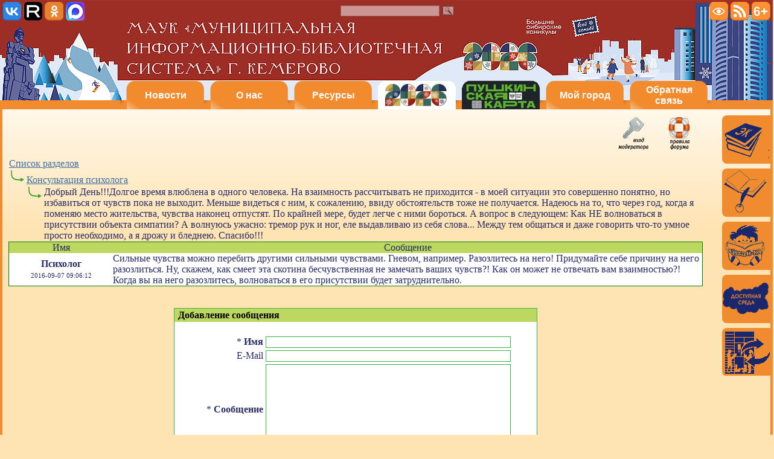

--- FILE ---
content_type: text/html; charset=utf-8
request_url: http://xn--90aamkbbnf2a4b.xn--b1afaboidnttn.xn--p1ai/forum/?t=298
body_size: 9618
content:
<!DOCTYPE html>
<head>
<script type='text/javascript' src='/skin/jquery-1.11.1.min.js'></script>
<script type='text/javascript' src='/skin/modernizr.js'></script>
<script type="text/javascript" src="//vk.com/js/api/openapi.js?62"></script>
<link rel='stylesheet' type='text/css' href='/css/style51.css' />
<meta property="og:image" content="http://xn--90aamkbbnf2a4b.xn--b1afaboidnttn.xn--p1ai/images/vk_image.png" />
<meta property="vk:image" content="http://xn--90aamkbbnf2a4b.xn--b1afaboidnttn.xn--p1ai/images/vk_image.png" />
<script type="text/javascript">
VK.init({apiId: 3203173, onlyWidgets: true});
var s9,uta=window.speechSynthesis;
</script>
<script type='text/javascript' src='/skin/cf.js'></script><meta charset='utf-8' />
<title>МАУК &laquo;МИБС&raquo; г.&nbsp;Кемерово</title>
<!--noindex-->
<script>
<!--
if(screen.width<1101){document.write("<link rel='stylesheet' type='text/css' href='/skin/style1024orange.css' />");}
if(screen.width>1300){document.write("<style type='text/css'>#st{width:1280px;}</style>");}
-->
</script>
<!--[if IE]>
<style type="text/css">
.co{left:50%;top:50%;position:absolute;}
.in{left:-50%;top:-50%;position:relative;}
.cmc{background-color:#369d21;}
</style>
<![endif]-->
<!--[if lt IE 7]>
<![if gte IE 5.5]>
<script type="text/javascript" src="/skin/ie6.js"></script>
<![endif]>
<![endif]-->
</head>
<body leftmargin='0' topmargin='0' bottommargin='0' rightmargin='0'>
<div id='flier' style='position:absolute;display:none;z-index:100;'></div>
<div id='fxed' style='display:none;'></div>
<div align='center'>
<div id='slb'>
<form name='fslb' id='fslb' action='/slb.php' method='post'>
<h6>Версия для слабовидящих</h6>
<hr>
<h6><span onclick="javascript:if(s9){s_r('Включить версию для слабо видящих')}">Включить:</span> <select id='slb_on' name='slb_on' onchange="javascript:if(s9){if(this.value==1){s_r('версия для слабо видящих включена')}else{s_r('версия для слабо видящих выключена')}}"><option value='1'>Да</option><option value='0'>Нет</option></select></h6>
<h6><span onclick="javascript:if(s9){s_r('Цветовая гамма')}">Цветовая гамма:</span> <select id='slb_gamma' name='slb_gamma' onchange="javascript:if(s9){if(this.value==0){s_r('цветовая гамма обычная')}else if(this.value==1){s_r('цветовая гамма чёрнобелая')}else if(this.value==2){s_r('цветовая гамма белочёрная')}else if(this.value==3){s_r('цветовая гамма синеголубая')}else if(this.value==4){s_r('цветовая гамма коричневозелёная')}else{s_r('цветовая гамма бежевокоричневая')}}"><option value='0'>Обычная</option><option value='1'>Черно-белая</option><option value='2'>Бело-черная</option><option value='3'>Сине-голубая</option><option value='4'>Коричнево-зеленая</option><option value='5'>Бежево-коричневая</option></select></h6>
<h6><span onclick="javascript:if(s9){s_r('Размер шрифта')}">Размер шрифта:</span> <select id='slb_font' name='slb_font' onchange="javascript:if(s9){if(this.value==0){s_r('размер шрифта обычный')}else if(this.value==1){s_r('размер шрифта большой')}else{s_r('размер шрифта огромный')}}"><option value='0';>Обычный</option><option value='1'>Большой</option><option value='2'>Огромный</option></select></h6>
<h6><span onclick="javascript:if(s9){s_r('Показ изображений')}">Показ изображений:</span> <select id='slb_img' name='slb_img' onchange="javascript:if(s9){if(this.value==0){s_r('показ изображений включен')}else{s_r('показ изображений выключен')}}"><option value='0'>Показывать</option><option value='1'>Не показывать</option></select></h6>
<h6><span onclick="javascript:if(s9){s_r('Синтез речи')}">Синтез речи:</span> <select id='slb_sr' name='slb_sr' onchange="javascript:if(this.value==0){s_r('синтез речи включен');s9=1;}else{s_r('синтез речи выключен');s9=0;};"><option value='1'>Выключен</option><option value='0'>Включен</option></select></h6><br>
<a onclick="javascript:if(s9){s_r('Закрыть')}" href="javascript:document.forms['fslb'].submit();"><div id='slbclose'><big>Закрыть</big></div></a><br>
</form>
</div>

<table id='st' cellpadding='0' cellspacing='0' border='0'>
<tr><td id='tfb' class='tfb1' colspan='2' align='left' valign='top'>
<div id='tfbf'>
<div>

<div id='t_bar'>
<div id='media_bar'>
<div><a href='http://vk.com/biblioteki_kemerovskie' target='blank'><div id='blgvk'></div></a></div>
<div><a href='https://rutube.ru/u/maukmibs/videos/' target='blank'><div id='blgytb'></div></a></div>
<div><a href='http://ok.ru/profile/574071488591' target='blank'><div id='blgok'></div></a></div>
<div><a href='https://max.ru/id4206023418_gos' target='blank'><div id='blgmax'></div></a></div>
</div>
<div id='findline' style='width:200px;'>
<div class="ya-site-form ya-site-form_inited_no" data-bem="{&quot;action&quot;:&quot;http://xn--90aamkbbnf2a4b.xn--b1afaboidnttn.xn--p1ai/searchya.php&quot;,&quot;arrow&quot;:false,&quot;bg&quot;:&quot;transparent&quot;,&quot;fontsize&quot;:12,&quot;fg&quot;:&quot;#000000&quot;,&quot;language&quot;:&quot;ru&quot;,&quot;logo&quot;:&quot;rb&quot;,&quot;publicname&quot;:&quot;search&quot;,&quot;suggest&quot;:true,&quot;target&quot;:&quot;_self&quot;,&quot;tld&quot;:&quot;ru&quot;,&quot;type&quot;:3,&quot;usebigdictionary&quot;:true,&quot;searchid&quot;:2728578,&quot;input_fg&quot;:&quot;#000000&quot;,&quot;input_bg&quot;:&quot;#ffffff&quot;,&quot;input_fontStyle&quot;:&quot;normal&quot;,&quot;input_fontWeight&quot;:&quot;normal&quot;,&quot;input_placeholder&quot;:&quot;&quot;,&quot;input_placeholderColor&quot;:&quot;#000000&quot;,&quot;input_borderColor&quot;:&quot;#7f9db9&quot;}"><form action="https://yandex.ru/search/site/" method="get" target="_self" accept-charset="utf-8"><input type="hidden" name="searchid" value="2728578"/><input type="hidden" name="l10n" value="ru"/><input type="hidden" name="reqenc" value=""/><input type="search" name="text" value=""/><input type="submit" value="Найти"/></form></div><style type="text/css">.ya-page_js_yes .ya-site-form_inited_no { display: none; }</style><script type="text/javascript">(function(w,d,c){var s=d.createElement('script'),h=d.getElementsByTagName('script')[0],e=d.documentElement;if((' '+e.className+' ').indexOf(' ya-page_js_yes ')===-1){e.className+=' ya-page_js_yes';}s.type='text/javascript';s.async=true;s.charset='utf-8';s.src=(d.location.protocol==='https:'?'https:':'http:')+'//site.yandex.net/v2.0/js/all.js';h.parentNode.insertBefore(s,h);(w[c]||(w[c]=[])).push(function(){Ya.Site.Form.init()})})(window,document,'yandex_site_callbacks');</script>
</div>
<div id='sixy_bar'>
<div id='eye' onclick="javascript:document.getElementById('slb').style.display='block';"></div>
<div><a href='http://библиотеки.кемеровские.рф/rss' target='_blank'><div id='rss'></div></a></div>
<div id='six'></div>
</div>
</div>
</div>

<div style='display:flex;width:100%;'><!--delete-->

<div id='btw' onclick="javascript:window.location='/';" style='width:93%;'>
<!--<h1>МАУК "Муниципальная информационно-библиотечная система", проспект Ленина, 135 помещение 2, Кемерово, 650056</h1>-->
</div>

<div id='btw1' onclick="javascript:window.location='/?p=news/p_80_viktory.htm';" style='width:100px;height:90px;cursor:pointer;'></div><!--delete-->
</div><!--delete-->

<div>
<div id='mxf'>
<div id='mxf1' onclick="javascript:window.location='/';"></div>
<div class='mp' id='mp1'><div class='mm'><div class='ou'><div class='co'><div class='in' align='center'>Новости</div></div></div></div><div class='pm'>
<table class='mt' cellpadding='0' cellspacing='0'>
<tr><td class='cmt'><a href='/?p=news/news.php'><div>Последние новости</div></a></td></tr>
<tr><td class='cmc'><a href='/?p=news/archive.php'><div>Архив</div></a></td></tr>
<tr><td class='cmb'><a href='/?p=news/events.php'><div>План мероприятий</div></a></td></tr>
</table></div></div>
<div class='mp' id='mp2'><div class='mm'><div class='ou'><div class='co'><div class='in' align='center'>О нас</div></div></div></div><div class='pm'>
<table class='mt' cellpadding='0' cellspacing='0'>
<tr><td class='cmt'><a href='/?p=static/newclient.htm'><div>Записаться</div></a></td></tr>
<tr><td class='cmc'><a href='/?p=static/map.php'><div>Библиотеки</div></a></td></tr>
<tr><td class='cmc'><a href='/?p=static/service.htm'><div>Услуги</div></a></td></tr>
<tr><td class='cmc'><a href='/?p=static/order.htm'><div>Правила пользования</div></a></td></tr>
<tr><td class='cmc'><a href='/?p=static/clubs.htm'><div>Клубы</div></a></td></tr>
<tr><td class='cmc'><a href='/?p=static/projects.htm'><div>Проекты</div></a></td></tr>
<tr><td class='cmc'><a href='/?p=static/pressa.htm'><div>СМИ о нас</div></a></td></tr>
<tr><td class='cmb'><a href='/?p=static/struct.php'><div>Официальные документы</div></a></td></tr>
</table></div></div>
<div class='mp' id='mp3'><div class='mm'><div class='ou'><div class='co'><div class='in' align='center'>Ресурсы</div></div></div></div><div class='pm'>
<table class='mt' cellpadding='0' cellspacing='0'>
<tr><td class='cmt'><a href='/?p=static/orderbook.htm'><div>Заказ книг</div></a></td></tr>
<tr><td class='cmc'><a href='/?p=static/periodics.php'><div>Периодика</div></a></td></tr>
<tr><td class='cmc'><a href='/?p=topics/virtual_expo.php'><div>Выставки и проекты</div></a></td></tr>
<tr><td class='cmc'><a href='/?p=topics/museums.php'><div>Музеи</div></a></td></tr>
<tr><td class='cmc'><a href='/?p=topics/arabesque.htm'><div>Арабески</div></a></td></tr>
<tr><td class='cmc'><a href='/?p=topics/materik.htm'><div>Седьмой Материк</div></a></td></tr>
<tr><td class='cmc'><a href='http://eko-gorod.ucoz.ru'><div>Экогород</div></a></td></tr>
<tr><td class='cmc'><a href='http://библиотеки.кемеровские.рф/vss/'><div>Виртуальная справка</div></a></td></tr>
<tr><td class='cmc'><a href='/?p=static/cpinf.htm'><div>Правовой и финансовый консультант</div></a></td></tr>
<tr><td class='cmb'><a href='http://dronova.kembibl.ru' target='_blank'><div>Поэзия Анны Дроновой</div></a></td></tr>
</table></div></div>
<div class='mpkn' id='mp7' style="left:-44px;"><div class='mmkn'><a href='/?p=news/p_ny2026.htm'><div class='ou'><div class='co'><div class='in' align='center'></div></div></div></a></div></div>
<div class='mpk' id='mp4' style="left:-55px;"><div class='mmk'><div class='ou'><div class='co'><div class='in' align='center'></div></div></div></div><div class='pmk'>
<table class='mt' cellpadding='0' cellspacing='0'>
<tr><td class='cmtp1'><a href='/?p=static/pushkin_card_afisha.htm'><div>Афиша</div></a></td></tr>
<tr><td class='cmtp2'><a href='/?p=static/pushkin_card.htm'><div>Правила</div></a></td></tr>
<tr><td class='cmcp'><a href='/?p=static/pushkin_card_list.htm'><div>Все события</div></a></td></tr>
</table></div></div>
<div class='mp' id='mp5' style="left:-66px;"><div class='mm'><div class='ou'><div class='co'><div class='in' align='center'>Мой город</div></div></div></div><div class='pm'>
<table class='mt' cellpadding='0' cellspacing='0'>
<tr><td class='cmt'><a href='/?p=topics/kemerovo.htm'><div>Из истории...</div></a></td></tr>
<tr><td class='cmc'><a href='/?p=topics/history.php'><div>История в цифрах</div></a></td></tr>
<tr><td class='cmc'><a href='/?p=topics/coal_2016.htm'><div>Кемерово - город шахтерской славы</div></a></td></tr>
<tr><td class='cmc'><a href='/?p=topics/monuments.htm'><div>Памятники</div></a></td></tr>
<tr><td class='cmc'><a href='/?p=topics/100_years.htm'><div>100 лет -<br> 100 событий</div></a></td></tr>
<tr><td class='cmc'><a href='/?p=topics/streets.htm'><div>Улицы города</div></a></td></tr>
<tr><td class='cmb'><a href='/?p=topics/kemerovo_city.htm'><div>Кемерово и кемеровчане</div></a></td></tr>
</table></div></div>
<div class='mp' id='mp6' style="left:-77px;"><div class='mm'><div class='ou'><div class='co'><div class='in' align='center'>Обратная<br />связь</div></div></div></div><div class='pm'>
<table class='mt' cellpadding='0' cellspacing='0'>
<tr><td class='cmt'><a href='/?p=static/contacts.htm'><div>Контакты</div></a></td></tr>
<tr><td class='cmc'><a href='/?p=static/vacancy.htm'><div>Вакансии</div></a></td></tr>
<tr><td class='cmc'><a href='/?p=static/votings.htm'><div>Интернет-опросы</div></a></td></tr>
<tr><td class='cmb'><a href='/?p=static/gbook.php'>Виртуальная приемная</div></a></td></tr>
</table></div></div>
<div id='mxf2' style="flex:1 1 20px;min-width:20px;max-width:20px;width:20px;cursor:pointer;" onclick="javascript:window.location='/?p=news/p_80_viktory.htm';"></div>
</div>
</div>
</div>
</td></tr>
<tr><td id='sc' valign='top' align='left' colspan='2'>
<!--/noindex-->
<div id='mfd'>
<link rel='stylesheet' type='text/css' href='forum1280.css' /> 
   <script>
   if((screen.width<1101)&&(screen.width>998)){document.write("<link rel='stylesheet' type='text/css' href='forum1024.css' />");}
   if(screen.width<999){document.write("<link rel='stylesheet' type='text/css' href='forum800.css' />");}
   </script>
   <!--[if lt IE 7]>
   <![if gte IE 5.5]>
   <script type="text/javascript" src="ie6.js"></script>
   <![endif]>
   <![endif]-->
   <table border='0' width='100%'><tr><td>&nbsp;</td><td class='td_img'><a href="javascript:window.location='?a=10'"><div class='img_login' title='Вход модератора'></div></a></td>
<td class='td_img'><a href='?a=4'><div class='img_help' title='Правила форума'></div></a></td>
</tr>
</table>
<table border='0' cellpadding='1px' cellspacing='0'><tr height='30px'><td colspan='5' valign='bottom'><a href='?'>Список разделов</a></td></tr>
<tr><td width='2px'></td><td align='left' valign='top'><div class='img_arrow'></div></td><td colspan='3' valign='bottom'><a href='?f=2'>Консультация психолога</a></td></tr><tr><td colspan='2'></td><td width='2px'></td><td align='left' valign='top' width='25'><div class='img_arrow'></div></td><td valign='bottom' width='99%'>Добрый День!!!Долгое время влюблена в одного человека. На взаимность рассчитывать не приходится - в моей ситуации это совершенно понятно, но избавиться от чувств пока не выходит. Меньше видеться с ним, к сожалению, ввиду обстоятельств тоже не получается. Надеюсь на то, что через год, когда я поменяю место жительства, чувства наконец отпустят. По крайней мере, будет легче с ними бороться. А вопрос в следующем:
Как НЕ волноваться в присутствии объекта симпатии? А волнуюсь ужасно: тремор рук и ног, еле выдавливаю из себя слова... Между тем общаться и даже говорить что-то умное просто необходимо, а я дрожу и бледнею. Спасибо!!!</td></tr>
</table>
<script>
         function correct(d,v,n){
           var fn='correct_message'+d;
           document.getElementById('s'+d).cells[1].innerHTML="<form name='"+fn+"' action='index.php' method='post'><table border='0' cellpadding='0' cellspacing='5' width='100%' height='100%'><tr><td width='15%'><input type='hidden' name='a' value='5' /><input type='hidden' name='t' value='298' /><input type='hidden' name='sa' value='"+d+"' /><input type='text' name='nickname' value='"+n+"' title='Имя пользователя' /></td><td><textarea rows='5' cols='80' name='mess' title='Сообщение пользователя'>"+v+"</textarea></form></td></tr></table>";
           document.getElementById('s'+d).cells[0].innerHTML="<div class='img_save' title='Сохранить' onclick='javascript:corrects("+d+");'></div>"
         }
         function corrects(d){
           var fn='correct_message'+d;
           document.forms[fn].submit();
         }
            function deletem(d){
            var fn='delete_message'+d;
            rt=window.confirm('Вы уверены, что хотите удалить сообщение N'+d+' ?');
            if(rt==true){
               document.getElementById('s'+d).cells[2].innerHTML="<form name='"+fn+"' action='?' method='post'><input type='hidden' name='t' value='298' /><input type='hidden' name='a' value='13' /><input type='hidden' name='delmes' value='"+d+"' /></form>";
               document.forms[fn].submit();
            }
         }
         </script>
<table width='100%' border='0' cellpadding='0' cellspacing='0' style="border:1px solid green;"><tr id='thd'><td align='center' valign='middle' width='15%'>Имя</td><td align='center' valign='middle'>Сообщение</td></tr>
<tr class='fmt' onmouseout="javascript:this.className='fmt';" onmouseover="javascript:this.className='fmta';"><td align='center' valign='middle' width='15%'><b>Психолог</b><br /><small><small>2016-09-07 09:06:12</small></small><br /></td><td align='left' valign='middle'>Сильные чувства можно перебить другими сильными чувствами. Гневом, например. Разозлитесь на него! Придумайте себе причину на него разозлиться. Ну, скажем, как смеет эта скотина бесчувственная не замечать ваших чувств?! Как он может не отвечать вам взаимностью?! Когда вы на него разозлитесь, волноваться в его присутствии будет затруднительно.</td></tr>
</table><script>
var form='AddNew';
t=3;
function form_parse(){
var row='form_t';
var resu=true;
for($i=0;$i<5;$i++){
document.getElementById(row).rows[$i].style.backgroundColor="#fff"}
if(!((document.forms[form].nickname.value.length>0)&&(document.forms[form].nickname.value.length<=32))){
document.getElementById(row).rows[2].style.backgroundColor="#ee0000"; resu=false;};
if(!((document.forms[form].mess.value.length>0)&&(document.forms[form].mess.value.length<=3000))){
document.getElementById(row).rows[4].style.backgroundColor="#ee0000"; resu=false;};
var mp=new RegExp(/^[0-9a-z_\-\.]+@[0-9a-z_\-^\.]+\.[a-z]{2,4}$/i);
if((document.forms[form].mail.value.length>0)&&(!(mp.test(document.forms[form].mail.value)))){
document.getElementById(row).rows[3].style.backgroundColor="#ee0000"; resu=false;};
if(resu)document.forms[form].submit();
}
function akd(){
s=document.forms[form].ant.value;
s2=s[0]+s[1];
s2=(parseInt(s2,16)*9)-8;
s2=s2.toString(16);
h=document.forms[form].bug.value;
document.forms[form].bug.value=s2[0]+s2[1]+h[2]+h[3]+h[4]+h[5];
}
function atm(){
t=t-1;
if(t==0){atd();}else{
setTimeout("atm()",1000);}
}
function atd(){
s=document.forms[form].ant.value;
s2=s[2]+s[3];
s2=(parseInt(s2,16)*7)+4;
s2=s2.toString(16);
h=document.forms[form].bug.value;
document.forms[form].bug.value=h[0]+h[1]+s2[1]+s2[0]+h[4]+h[5];
}
function afd(){
s=document.forms[form].ant.value;
s2=s[4]+s[5];
s2=(parseInt(s2,16)*5)-6;
s2=s2.toString(16);
h=document.forms[form].bug.value;
document.forms[form].bug.value=h[0]+h[1]+h[2]+h[3]+s2[0]+s2[1];
}
atm();
</script>
<table width='100%' border='0' cellpadding='0' cellspacing='0'>
<tr><td align='center'><br /><br />
<form action="?" method="post" name='AddNew' onsubmit="javascript:return form_parse();">
<input name="a" type="hidden" value="1">
<input name="ant" type="hidden" value="068c14">
<input name="bug" type="hidden" value="AddMessage">
<input name="top" type="hidden" value="298">
<table class='addft' cellpadding="0" cellspacing="0">
<tr><td>
<table id='form_t' border='0' cellpadding="2" cellspacing="0" width="600px">
<tr><td colspan='2' align="left" style="background-color:#bcd861"><b style="color:#000;">&nbsp;Добавление сообщения</b></font></td></tr>
<tr><td colspan='2'>&nbsp;</td></tr>
<tr>
<td align="right" width="150">*&nbsp;<b>Имя</b></td>
<td width="450"><input maxlength='32' name='nickname' style="border:1px solid #39b54a;font-size:15;width:400px;" type='text' onkeydown="akd();" onmouseover="akd();" /></td>
</tr>
<tr>
<td align="right" width="150">E-Mail</td>
<td width="450"><input maxlength='64' name='mail' style="border:1px solid #39b54a;font-size:15;width:400px;" type='text' /></td>
</tr>
<tr>
<td align="right" width="150">*&nbsp;<b>Сообщение</b></td>
<td width="450"><textarea cols='40' name='mess' rows='7' style="border:1px solid #39b54a;font-family:arial;font-size:13;height:140px;width:400px" onfocus="afd();"></textarea></td>
</tr>
<tr><td colspan='2' align='center' valign='middle'>
<table><tr><td id='ebtn' align='center' valign='middle' onclick="javascript:form_parse();">Отправить</td></tr></table>
</table>
</td></tr>
</table>
</form>
</td></tr>
</table>
</div>
<!--noindex-->
<div id='fbs' style='min-height:770px;'>
<a href='http://catalog.kembibl.ru/' target='_blank'><div class='fmi' id='fm1'></div></a>
<div id='fp'></div>
<a href='http://metodist.kembibl.ru' target='_blank'><div class='fmi' id='fm2'></div></a>
<div id='fp'></div>
<a href='http://детские.библиотеки.кемеровские.рф' target='_blank'><div class='fmi' id='fm3'></div></a>
<div id='fp'></div>
<a href='/?p=topics/safezone.htm' target='_blank'><div class='fmi' id='fm6'></div></a>
<div id='fp'></div>
<a href='/forum/bookorderpostamat.php'><div class='fmi' id='fm8'></div></a>
<!--/noindex--></div>
<!--noindex-->
</td></tr>
<tr><td colspan='2' id='footerline'>
<table id='ps' cellpadding='0' cellspacing='0'><tr>
<td rowspan='3' style="padding:0px 0px 0px 7px;">
<a href='https://max.ru/' target='_blank'>
<img src='/skin/maximum.png' width='380' height='214'>
</a>
</td>
<td align='center' valign='middle'>
<!-- Yandex.Metrika informer -->
<a href="https://metrika.yandex.ru/stat/?id=6976861&amp;from=informer"
target="_blank" rel="nofollow"><img src="https://informer.yandex.ru/informer/6976861/3_0_63B85AFF_43983AFF_0_pageviews"
style="width:88px; height:31px; border:0;" alt="Яндекс.Метрика" title="Яндекс.Метрика: данные за сегодня (просмотры, визиты и уникальные посетители)" class="ym-advanced-informer" data-cid="6976861" data-lang="ru" /></a>
<!-- /Yandex.Metrika informer -->

<!-- Yandex.Metrika counter -->
<script type="text/javascript" >
   (function(m,e,t,r,i,k,a){m[i]=m[i]||function(){(m[i].a=m[i].a||[]).push(arguments)};
   m[i].l=1*new Date();
   for (var j = 0; j < document.scripts.length; j++) {if (document.scripts[j].src === r) { return; }}
   k=e.createElement(t),a=e.getElementsByTagName(t)[0],k.async=1,k.src=r,a.parentNode.insertBefore(k,a)})
   (window, document, "script", "https://mc.yandex.ru/metrika/tag.js", "ym");
   ym(6976861, "init", {
        clickmap:true,
        trackLinks:true,
        accurateTrackBounce:true
   });
</script>
<noscript><div><img src="https://mc.yandex.ru/watch/6976861" style="position:absolute; left:-9999px;" alt="" /></div></noscript>
<!-- /Yandex.Metrika counter -->
</td>
<td align='center' valign='middle'>
<!--Rating@Mail.ru counter-->
<script language="javascript"><!--
d=document;var a='';a+=';r='+escape(d.referrer);js=10;//--></script>
<script language="javascript1.1"><!--
a+=';j='+navigator.javaEnabled();js=11;//--></script>
<script language="javascript1.2"><!--
s=screen;a+=';s='+s.width+'*'+s.height;
a+=';d='+(s.colorDepth?s.colorDepth:s.pixelDepth);js=12;//--></script>
<script language="javascript1.3"><!--
js=13;//--></script><script language="javascript" type="text/javascript"><!--
d.write('<a href="http://top.mail.ru/jump?from=2053240" target="_blank">'+
'<img src="http://d4.c5.bf.a1.top.mail.ru/counter?id=2053240;t=214;js='+js+
a+';rand='+Math.random()+'" alt="Рейтинг@Mail.ru" border="0" '+
'height="31" width="88"><\/a>');if(11<js)d.write('<'+'!-- ');//--></script>
<noscript><a target="_blank" href="http://top.mail.ru/jump?from=2053240">
<img src="http://d4.c5.bf.a1.top.mail.ru/counter?js=na;id=2053240;t=214".
height="31" width="88" border="0" alt="Рейтинг@Mail.ru"></a></noscript>
<script language="javascript" type="text/javascript"><!--
if(11<js)d.write('--'+'>');//--></script>
<!--// Rating@Mail.ru counter-->
</td>
<td align='center' valign='middle'><a href='http://pravo.gov.ru' target='_blank'><img src='/images/pravo.gov.png' width='74' height='35' /></a></td>
<td align='center'><a href="http://www.rba.ru" target="_blank"><img src="http://www.rba.ru/images/banner/88x31.jpg" width="88" height="31" border="0" title="Российская библиотечная ассоциация" alt="Российская библиотечная ассоциация"></a></td>
<td align='center' valign='middle'>
<div style="width:112px;height:38px;" id="svgc">
<svg width="114" height="38" class="svgimg" style="display:block;">
 <rect id="framew" width="112" height="38" x="0" y="0" style="stroke-width:4;fill:#000;fill-opacity:1" />
 <rect id="frameb" width="110" height="36" x="1" y="1" style="stroke-width:4;fill:#fff;fill-opacity:1" />
 <rect style="opacity:1;fill:#60d33f;fill-opacity:1;" id="rectg1" width="10" height="13" x="70" y="21" />
 <rect style="opacity:1;fill:#60d33f;fill-opacity:1;" id="rectg2" width="10" height="18" x="84" y="16" />
 <rect style="opacity:1;fill:#60d33f;fill-opacity:1;" id="rectg3" width="10" height="30" x="97" y="4" />
 <text xml:space="preserve" style="font-style:normal;font-weight:normal;font-size:13px;line-height:1.25;font-family:sans-serif;letter-spacing:0px;word-spacing:0px;fill:#000000;fill-opacity:1;stroke:none;stroke-width:0.3" x="3" y="14" id="textall">15061948</text>
 <text xml:space="preserve" style="font-style:normal;font-weight:normal;font-size:13px;line-height:1.25;font-family:sans-serif;letter-spacing:0px;word-spacing:0px;fill:#000000;fill-opacity:1;stroke:none;stroke-width:0.3" x="3" y="32" id="texttoday">4286</text>
</svg>
</div>
<script>
if(!Modernizr.svg){
document.getElementById("svgc").innerHTML="<div style='padding:0px 0px 0px 2px;text-align:left;'>15061948</div><div style='padding:0px 0px 0px 2px;text-align:left;'>4286</div>";
document.getElementById("svgc").style.backgroundImage="url('/skin/iesvgcnt.png')";
}
</script></td>
</tr>
<tr>
<td colspan='2' style='padding:10px 10px 0px 10px;' align='left'><a href='https://grants.culture.ru/' target='_blank'><img src='/skin/19050culture.png' /></a></td>
<td colspan='1' style='padding:10px 10px 0px 10px;' align='left'><a href='https://www.mkrf.ru/about/national-project/' target='_blank'><img src='/skin/nc_logo.gif' style="width:82px;height:50px;" /></a></td>
<td colspan='1' style='padding:10px 10px 0px 10px;' align='left'><a href='http://xn--80aacacvtbthqmh0dxl.xn--p1ai/' target='_blank'><img src='/skin/bnpcode.png' /></a></td>
<td align='center' valign='middle' colspan='1'><a href='http://gosuslugi.ru' target='_blank'><div id='pa0' title='Портал государственных услуг'></div></a></td>
</tr>
<tr>
<td colspan='9' style='padding:10px 10px 0px 10px;' align='right'><a id='footername' href='?p=static/contacts.htm'><span style="font-size:20px;">&#169; МАУК &laquo;Муниципальная информационно-библиотечная система&raquo;,<br>650056,&nbsp;г.&nbsp;Кемерово,&nbsp;пр.&nbsp;Ленина,&nbsp;135,&nbsp;помещение 2</span></a></td>
</tr>
</table>
</td></tr>
</table>
</div>
<div class='scroll'></div>
<script>
<!--
 setobjs();
-->
</script>
<script src="https://culturaltracking.ru/static/js/spxl.js" data-pixel-id="1908"></script>
<!--/noindex-->
</body>
</html>


--- FILE ---
content_type: text/css
request_url: http://xn--90aamkbbnf2a4b.xn--b1afaboidnttn.xn--p1ai/css/style51.css
body_size: 11938
content:
body{color:#272a66;font-size:100%;text-align:justify;font-family:"Times New Roman",times;font-weight:normal;background-color:#ffe4b3;}
table{font-size:100%;font-family:"Times New Roman",times;font-weight:normal;}
img.fhand{cursor:pointer;}
h1{text-indent:1em;font-size:120%;text-align:center;font-weight:bold;font-family:verdana;color:#009240;}
h2{text-indent:1em;font-size:100%;text-align:center;font-weight:bold;font-family:verdana;color:#DA251D;}
h3{text-indent:1em;font-size:100%;text-align:center;font-weight:normal;font-family:verdana;color:#DA251D;}
h4{text-indent:1em;font-size:100%;text-align:left;font-weight:bold;font-family:verdana;color:#DA251D;}
h5{font-size:80%;text-align:right;font-style:italic;font-weight:lighter;font-family:verdana;}
h6{text-indent:1em;font-size:120%;text-align:center;font-weight:bold;font-family:arial;color:#000;line-height:20px;height:20px;margin-top:15px;margin-bottom:15px;padding:0px;}
ul{list-style-image:url('../images/arrows.gif');list-style-position:inside;font-size:100%;font-family:"Times New Roman",times;}
ol{list-style-position:inside;font-size:100%;font-family:"Times New Roman",times;}
a{color:#3c6d9f;font-size:100%;font-family:"Times New Roman",times;}
p{text-indent:1em;text-align:justify;font-size:100%;font-family:"Times New Roman",times;font-weight:normal;}
table.booklist{width:100%;cell-spacing:20;}
td.bimage{text-align:center;vertical-align:middle;width:200px;}
td.bimage img{width:200px;height:300px;}
td.btext{text-align:left;vertical-align:top;}
.centered{text-align:center;margin:0 auto;}
table.ct{border:2px solid green;border-collapse:collapse;padding:0px;}
table.ct td{border:2px solid green;border-collapse:collapse;padding:3px;}
table.ct td p{text-indent:none;}
table.ct thead{text-align:center;vertical-align:middle;font-weight:bold;}
.shy b{border-bottom:1px dashed #3c6d9f;cursor:pointer;}
.shy span{border-bottom:1px dashed #3c6d9f;cursor:pointer;}

table.st{font-size:80%;border:1px solid brown;border-collapse:collapse;padding:0px;}
table.st td{font-size:80%;border:1px solid brown;border-collapse:collapse;padding:3px;}
#nf{padding:10px;}
a.limg[href$='.pdf']{background: url('/skin/img_pdf.gif') no-repeat;padding: 10px 30px 10px 36px;}
a.limg[href$='.doc']{background: url('/skin/img_doc.gif') no-repeat;padding: 10px 30px 10px 36px;}
a.limg[href$='.rtf']{background: url('/skin/img_doc.gif') no-repeat;padding: 10px 30px 10px 36px;}
a.limg[href$='.jpg']{background: url('/skin/img_jpg.gif') no-repeat;padding: 10px 30px 10px 36px;}
a.limg[href$='.gif']{background: url('/skin/img_jpg.gif') no-repeat;padding: 10px 30px 10px 36px;}
a.limg[href^='http:']{background: url('/skin/img_www.gif') no-repeat;padding: 10px 30px 10px 36px;}
a.limg[href$='.htm']{background: url('/skin/img_www.gif') no-repeat;padding: 10px 30px 10px 36px;}
a.limg[href$='.php']{background: url('/skin/img_www.gif') no-repeat;padding: 10px 30px 10px 36px;}
a.limg[href$='.ppt']{background: url('/skin/img_doc.gif') no-repeat;padding: 10px 30px 10px 36px;}
a.fotorep{background: url('/skin/img_jpg.gif') no-repeat;padding: 10px 30px 10px 36px;}
b.limg{background: url('/skin/img_dot.gif') no-repeat;padding: 10px 0px 0px 36px;}

.ou{height:56px;width:150px;display:table;}
.co{display:table-cell;vertical-align:middle;}
.in{padding-top:10px;font-family:sans-serif;font-weight:bold;color:#fff;}
.ous{height:36px;width:150px;display:table;}
.mm{z-index:10;position:relative;background:url('/skin/unselorange.png') no-repeat 0 0;width:150px;float:left;}
.mmk{z-index:10;position:relative;background:url('/skin/unselblack.png') no-repeat 0 0;width:150px;float:left;}
.mmkn{z-index:10;position:relative;background:url('/skin/unsel2026n.png') no-repeat 0 0;width:150px;float:left;}
.mmkn a{text-decoration:none;}
.mu{z-index:99;position:relative;background:url('/skin/selorange.png') no-repeat 0 0;width:150px;float:left;}
.muk{z-index:99;position:relative;background:url('/skin/selblack.png') no-repeat 0 0;width:150px;float:left;}
.mukn{z-index:99;position:relative;background:url('/skin/sel2026n.png') no-repeat 0 0;width:150px;float:left;}
.pm{z-index:10;display:none;position:absolute;background-color:#f28b2e;width:150px;top:56px;left:0px;}
.pmk{z-index:10;display:none;position:absolute;background-color:#f28b2e;width:150px;top:56px;left:0px;}
.mp{position:relative;float:left;z-index:10;}
.mpk{position:relative;float:left;z-index:10;}
.mpkn{position:relative;float:left;z-index:10;}
.cmt{background-color:#c85f00;height:36px;width:150px;padding-left:5px;font-family:sans-serif;color:#fff;cursor:pointer;}
.cmtp1{background:url('/skin/selblackt.png') no-repeat 0px 0px;height:36px;width:150px;padding-left:5px;font-family:sans-serif;color:#fff;cursor:pointer;}
.cmtp1:hover{background:linear-gradient(to bottom,rgba(255,255,255,0.1),rgba(255,255,255,0.1)),url('/skin/selblackt.png') no-repeat 0px 0px;}
.cmtp2{background:url('/skin/selblackt.png') no-repeat 0px -36px,linear-gradient(#000,#000);height:36px;width:150px;padding-left:5px;font-family:sans-serif;color:#fff;cursor:pointer;}
.cmtp2:hover{background:linear-gradient(to bottom,rgba(255,255,255,0.1),rgba(255,255,255,0.1)),url('/skin/selblackt.png') no-repeat 0px -36px,linear-gradient(#000,#000);}
.cmb{background-color:#c85f00;height:36px;width:150px;padding-left:5px;font-family:sans-serif;color:#fff;cursor:pointer;}
.cmc{background-color:#c85f00;height:36px;width:150px;padding-left:5px;font-family:sans-serif;color:#fff;cursor:pointer;}
.cmcp{background-color:#000;height:36px;width:150px;padding-left:5px;font-family:sans-serif;color:#fff;cursor:pointer;}
.cmcp:hover{background:linear-gradient(to bottom,rgba(255,255,255,0.1),rgba(255,255,255,0.1)),linear-gradient(#000,#000);}
.cms{background-color:#f28b2ec85f00;height:36px;width:150px;padding-left:5px;font-family:sans-serif;color:#fff;cursor:pointer;}
.cmt a, .cmc a, .cmb a, .cms a{text-decoration:none;font-family:sans-serif;color:#fff;}
.cmtp1 a, .cmtp2 a, .cmcp a{text-decoration:none;font-family:sans-serif;color:#fff;}
.mt{background-color:#f28b2e;}
.scroll{background:url('/skin/scroll_orange.png') no-repeat 0px 0px;width:70px;height:70px;position:fixed;right:10px;bottom:10px;cursor:pointer;z-index:99;}
#st{background:#ffe4b3;width:100%;height:100%;border:none;}
#sc{background:url('/skin/grt.png') repeat-x 0px 0px;border-left:4px solid #f28b2e;border-right:4px solid #f28b2e;padding:10px 0px 10px 10px;}
#fbs{position:relative;z-index:98;float:right;width:80px;}
#tfb{background-color:#f28b2e;width:1270px;height:181px;vertical-align:top;text-align:left;}
#tfbf{display:flex;flex-direction:column;justify-content:space-between;width:100%;height:181px;}
#btw{width:100%;height:90px;cursor:pointer;}
.tfb1{background:url('/skin/fb_2026n2.png') no-repeat 0 0;}
.tfb2{background:url('/skin/fb_spring.png') no-repeat 0 0;}
.tfb3{background:url('/skin/fb_1june.png') no-repeat 0 0;}
.tfb4{background:url('/skin/fb_teacher.png') no-repeat 0 0;}
.tfb5{background:url('/skin/fb_14feb.png') no-repeat 0 0;}
.tfb6{background:url('/skin/fb_23feb.png') no-repeat 0 0;}
.tfb7{background:url('/skin/fb_27may.png') no-repeat 0 0;}
.tfb8{background:url('/skin/fb_8.png') no-repeat 0 0;}
.tfb9{background:url('/skin/fb_9may.png') no-repeat 0 0;}
.tfb10{background:url('/skin/fb_tr.png') no-repeat 0 0;}
#mfd{position:relative;z-index:5;float:left;width:1150px;}
#mp1, #mp2, #mp3, #mp4, #mp5, #mp6, #mp7{flex:1 1 150px;}
#mxf{display:flex;justify-content:bottom;align-items:space-around;background:url('/skin/nlorange.png') repeat-x 0px 0px;}
#mxf1{flex:1 1 210px;width:210px;height:56px;z-index:11;cursor:pointer;}
#mxf2{flex:1 1 170px;min-width:170px;max-width:170px;width:170px;cursor:pointer;}

#t_bar{display:flex;justify-content:space-between;z-index:16;margin-top:3px;}
#sixy_bar{display:flex;justify-content:space-around;}
#media_bar{display:flex;justify-content:space-around;}
#six{background:url('/skin/iconbar32x.png') no-repeat -62px 0px;width:31px;height:31px;z-index:16;position:relative;float:left;margin-right:4px;}
#rss{background:url('/skin/iconbar32x.png') no-repeat -31px 0px;width:31px;height:31px;z-index:16;cursor:pointer;position:relative;float:left;margin-right:4px;}
#eye{background:url('/skin/iconbar32x.png') no-repeat 0px 0px;width:31px;height:31px;z-index:16;cursor:pointer;position:relative;float:left;margin-right:4px;}
#blgok,#blgvk,#blgytb,#blgmax{background:url('/skin/iconbar32x.png') no-repeat -92px 0px;width:31px;height:31px;cursor:pointer;margin-left:4px;}
#blgytb{background-position:-123px 0px;}
#blgvk{background-position:-154px 0px;}
#blgmax{background-position:-216px 0px;}

#find1{width:200px;height:33px;float:right;z-index:5;margin-right:10px;}
#find2{position:absolute;top:140px;}
#findb{z-index:5;float:right;background:url('/skin/find.png') no-repeat -135px 0px;width:65px;height:33px;cursor:pointer;}
#finds{z-index:5;float:right;background:url('/skin/find.png') no-repeat 0px 0px;width:135px;height:33px;}
#findf{position:relative;top:+6px;left:+9px;border:none;width:120px;font-size:16px;}

#findline{opacity:0.5;}
#findline:hover{animation:findline 0.6s ease 0s 1 normal forwards running;}
@keyframes findline{0%{opacity:0.7;}100%{opacity:1;}}

#fp{height:88px;}
#fm1, #fm2, #fm3, #fm4, #fm5, #fm6, #fm7, #fm8{background:url('/skin/fbforange.png') no-repeat 0px 0px;width:80px;height:80px;position:absolute;float:right;cursor:pointer;border-bottom-left-radius:8px;border-top-left-radius:8px;}
#fm2{background-position:0px -80px;}
#fm3{background-position:0px -160px;}
#fm4{background-position:0px -240px;}
#fm5{background-position:0px -321px;}
#fm6{background-position:0px -401px;}
#fm7{background-position:0px -481px;}
#fm8{background-position:0px -561px;}
#mp1{left:-11px;cursor:pointer;}
#mp2{left:-22px;cursor:pointer;}
#mp3{left:-33px;cursor:pointer;}
#mp4{left:-44px;cursor:pointer;}
#mp5{left:-55px;cursor:pointer;}
#mp6{left:-66px;cursor:pointer;}
#mp7{left:-44px;cursor:pointer;}

#newstd{width:600px;height:100%;text-align:left;vertical-align:top;background-color:#ffeac5;padding:0px;}
#newstline{background-color:#f28b2e;height:3px;font-size:0px;}
#newsimg{width:150px;height:112px;padding:6px;border:none;float:left;}
#newstab{width:100%;height:100%;padding:0px;border-collapse:collapse;}
#newstag{background-color:#f28b2e;color:#fff;text-align:center;}
a.newslink{text-decoration:none;}
a.newslink:hover{text-decoration:underline;}

.crnd{background-color:white;padding:10px;border:2px solid #f28b2e;height:100%;}
.fio{color:#0b2877;}
.kwork{color:#009240;}

#l1{width:200px;height:166px;position:absolute;top:0px;cursor:pointer;z-index:15;}
#l2{width:1000px;height:166px;position:absolute;cursor:pointer;z-index:2;top:0;}
#l3{width:1260px;height:166px;position:absolute;cursor:pointer;z-index:1;top:0;}
#ps{height:42px;width:100%;border:4px solid transparent;border-collapse:collapse;padding:0px;}
#pa0{padding:0px;width:296px;height:31px;background:url('/images/gosuslugi.png') no-repeat 0px 0px;}
#pa1,#pa2,#pa3{background:url('/skin/partners.png') no-repeat 0px 0px;width:88px;height:37px;}
#pa2{background-position:0px -37px;height:31px;}
#pa3{background-position:0px -67px;height:30px;}
#ebtn{background: url('/images/forum_button.png') no-repeat 0px 0px;width:121px;height:26px;cursor:pointer;font:normal normal bold 0.8em Verdana;}
#footerline{background-color:#f28b2e;}
#footername{color:#fff;text-decoration:none;}
.vote_button{background:url('/images/voting_buttons.gif') no-repeat 0 0;width:125px;height:27px;cursor:pointer;}
.svgimg text{cursor: default;-webkit-user-select: none;-moz-user-select: none;-ms-user-select: none;user-select: none;}

#slb{display:none;position:fixed;top:0px;left:0px;right:0px;margin:auto;width:600px;height:auto;z-index:25;border:3px solid #000;background-color:#fff;color:#000;}
#slbclose{border:1px dashed #000;width:140px;text-align:center;margin:0 auto;cursor:pointer;color:#000;}

.usts{border-bottom:1px dashed #3c6d9f;color:#3c6d9f;cursor:pointer;}


--- FILE ---
content_type: text/css
request_url: http://xn--90aamkbbnf2a4b.xn--b1afaboidnttn.xn--p1ai/forum/forum1280.css
body_size: 1685
content:
.fmt, .fmta{background-color:#fff;width:100%;height:30px;}
.fmta{background-color:#ffe18b;}
#thd{background-color:#bcd861;}
#mtba{border:none;width:1091px;height:100%;}
#thdr{width:1091px;height:83px;}
#tb{height:30px;}
#bg{background-image: url('images/bg.png');background-repeat: repeat-x;background-position: center top;background-color: #ffe18b;}
#lkforum{width:186px;height:83px;background: url('images/forum_top12801.png') no-repeat 0px 0px; cursor:pointer; }
#lkroot{width:905px;height:83px;background: url('images/forum_top12802.png') no-repeat 0px 0px; cursor:pointer; }

.img_correct, .img_save, .img_delete, .td_img{width:48px;height:48px;cursor:pointer;}
.img_correct{background: url('images/forum_correct.png') no-repeat 0px 0px;}
.img_save{background: url('images/forum_save.png') no-repeat 0px 0px;}
.img_delete{background: url('images/forum_delete.png') no-repeat 0px 0px;}
.img_arrow{background: url('images/forum_arrow.png') no-repeat 0px 0px;width:25px;height:25px;}

.img_login, .img_exit, .img_help, .img_proposal, .img_psyhology{width:72px;height:54px;cursor:pointer;}
.img_login{background: url('images/forum_login72.png') no-repeat 0px 0px;}
.img_exit{background: url('images/forum_exit72.png') no-repeat 0px 0px;}
.img_help{background: url('images/forum_help72.png') no-repeat 0px 0px;}
.img_proposal{background: url('images/forum_proposal72.png') no-repeat 0px 0px;}
.img_psyhology{background: url('images/forum_psyhology72.png') no-repeat 0px 0px;}
#ebtn{background: url('images/forum_button.png') no-repeat 0px 0px;width:121px;height:26px;cursor:pointer;font:normal normal bold 0.8em Verdana;}

.addft{border:1px solid #39b54a;background:#fff;width:600px;}


--- FILE ---
content_type: application/javascript
request_url: http://xn--90aamkbbnf2a4b.xn--b1afaboidnttn.xn--p1ai/skin/cf.js
body_size: 6942
content:
function newsimageshow(event,o,t,wd,hd){
var xa,ya,x0,y0,xc=0,yc=0,ay=0,flier;
if(!(wd)){wd=400;}
if(wd<10){wd=Math.round(o.width*wd);}
if(!(hd)){if(o.height==0){oh=300}else{oh=o.height;}c=o.width/oh;hd=Math.round(wd/c);}
if(t){
if(window.event){event=window.event;}
if(event.pageX){ya=event.pageY+1;xa=event.pageX+1;}
else{if(event.clientX){ya=event.clientY+document.body.scrollTop+document.documentElement.scrollTop+1;
xa=event.clientX+document.body.scrollLeft+document.documentElement.scrollLeft+1;}}
io=document.getElementById('ps');
while(io.offsetParent){ay+=io.offsetTop;io=io.offsetParent;}
flier=document.getElementById('flier');
if((o.src.indexOf('.png')==-1)&&(o.src.indexOf('.gif')==-1)){flier.innerHTML="<img src='"+o.src+"' style='border:1px solid black;' width='"+wd+"' height='"+hd+"' />";
}else{flier.innerHTML="<img src='"+o.src+"' style='border:none;' width='"+wd+"' height='"+hd+"' />";}
flier.style.left=xa+20+'px';
flier.style.top=Math.min(ya+10,ay-hd-10)+'px';
flier.style.display='block';
}else{document.getElementById('flier').style.display='none';}
}

function s_r(t){
if(uta){
   if(uta.speaking){
      uta.cancel();
   }
   uta.speak(new SpeechSynthesisUtterance(t));
}
}


function kimageshow(event,o,t,wd,hd){
var xa,ya,x0,y0,xc=0,yc=0,ay=0,flier;
if(!(wd)){wd=400;}if(!(hd)){hd=300;}
if(t){
if(window.event){event=window.event;}
if(event.pageX){ya=event.pageY+1;xa=event.pageX+1;}
else{if(event.clientX){ya=event.clientY+document.body.scrollTop+document.documentElement.scrollTop+1;
xa=event.clientX+document.body.scrollLeft+document.documentElement.scrollLeft+1;}}
io=document.getElementById('ps');
while(io.offsetParent){ay+=io.offsetTop;io=io.offsetParent;}
flier=document.getElementById('flier');
flier.innerHTML="<img src='"+o+"' style='border:1px solid black;' width='"+wd+"' height='"+hd+"' />";
flier.style.left=xa+20+'px';
flier.style.top=Math.min(ya+10,ay-hd-10)+'px';
flier.style.display='block';
}else{document.getElementById('flier').style.display='none';}
}

function getmp(event){
var xa,ya,x0,y0,xc=0,yc=0,ay=0,flier;
if(window.event){event=window.event;}
if(event.pageX){ya=event.pageY+1;xa=event.pageX+1;}
else{if(event.clientX){ya=event.clientY+document.body.scrollTop+document.documentElement.scrollTop+1;
xa=event.clientX+document.body.scrollLeft+document.documentElement.scrollLeft+1;}}
return [xa,ya];
}

function getop(io){
var ax=0,ay=0;
while(io.offsetParent){ax+=io.offsetLeft;ay+=io.offsetTop;io=io.offsetParent;}
return [ax,ay];
}

function setobjs(){
$(document).ready(function(){
$('.opb').fadeTo(0,0.7);
$('.opc').fadeTo(0,0.7);
$('.scroll').fadeTo(0,0);
function lll(t){
switch(t){
case 1:
   $('#daystox').hide();
//   $('#ecogcont1').hide();
   $('#ecogcont2').show();
   setTimeout(function(){lll(2);},5000);
break;
case 2:
   $('#daystox').show();
   $('#ecogcont2').hide();
//   $('#ecogcont1').show();
   setTimeout(function(){lll(1);},5000);
break;
case 3:
//   $('#ecogcont1').hide();
   $('#ecogcont2').hide();
   $('#daystox').show();
   setTimeout(function(){lll(1);},5000);
break;
}
}
//setTimeout(function(){lll(1);},5000);
if(((screen.width<1101)&&(screen.width>998))||(screen.height<801)){
   $('.fmi').mouseenter(function(){
      $(this).stop(true,false);
      $(this).animate({left:'-110'},{queue: false, duration: 500});
      $(this).animate({width:'180'},{queue: false, duration: 500});
   });
   $('.fmi').mouseleave(function(){
      $(this).animate({left:'0'},{queue: false, duration: 500});
      $(this).animate({width:'70'},{queue: false, duration: 500});
   });
   $('.fmi').mousedown(function(){
      $(this).css("filter","invert(20%)");
   });
   $('.fmi').mouseup(function(){
      $(this).css("filter","invert(0%)");
   });
}else{
   $('.fmi').mouseenter(function(){
      $(this).stop(true,false);
      $(this).animate({left:'-120'},{queue: false, duration: 500});
      $(this).animate({width:'200'},{queue: false, duration: 500});
   });
   $('.fmi').mouseleave(function(){
      $(this).animate({left:'0'},{queue: false, duration: 500});
      $(this).animate({width:'80'},{queue: false, duration: 500});
   });
   $('.fmi').mousedown(function(){
      $(this).css("filter","invert(20%)");
   });
   $('.fmi').mouseup(function(){
      $(this).css("filter","invert(0%)");
   });
}
   $('.cmt').mouseenter(function(){
      $(this).removeClass("cmt");
      $(this).addClass("cms");
   });
   $('.cmt').mouseleave(function(){
      $(this).removeClass("cms");
      $(this).addClass("cmt");
   });
   $('.cmc').mouseenter(function(){
      $(this).removeClass("cmc");
      $(this).addClass("cms");
   });
   $('.cmc').mouseleave(function(){
      $(this).removeClass("cms");
      $(this).addClass("cmc");
   });
   $('.cmb').mouseenter(function(){
      $(this).removeClass("cmb");
      $(this).addClass("cms");
   });
   $('.cmb').mouseleave(function(){
      $(this).removeClass("cms");
      $(this).addClass("cmb");
   });
   $('.mp').mouseenter(function(){
      t=$('.mp').index(this);
      $(this).children('.mm').removeClass().addClass('mu');
      $('.pm').eq(t).css("display","block");
      $(this).css("z-index","99");
   });
   $('.mp').mouseleave(function(){
      $(this).children('.mu').removeClass().addClass('mm');
      $('.pm').css("display","none");
      $(this).css("z-index","10");
   });

   $('.mpk').mouseenter(function(){
      $(this).children('.mmk').removeClass().addClass('muk');
      $('.pmk').css("display","block");
      $(this).css("z-index","99");
   });
   $('.mpk').mouseleave(function(){
      $(this).children('.muk').removeClass().addClass('mmk');
      $('.pmk').css("display","none");
      $(this).css("z-index","10");
   });

   $('.mpkn').mouseenter(function(){
      $(this).children('.mmkn').removeClass().addClass('mukn');
      $(this).css("z-index","99");
   });
   $('.mpkn').mouseleave(function(){
      $(this).children('.mukn').removeClass().addClass('mmkn');
      $(this).css("z-index","10");
   });

   $('.opb').mouseenter(function(){
      $(this).stop(true,false);
      $(this).fadeTo(300,1);
      $(this).animate({top:'0'},{queue: false, duration: 500});
   });
   $('.opb').mouseleave(function(){
      $(this).stop(true,false);
      $(this).fadeTo(300,0.7);
      $(this).animate({top:'-36'},{queue: false, duration: 500});
   });
   $('.opc').mouseenter(function(){
      $(this).stop().fadeTo(300,1);
   });
   $('.opc').mouseleave(function(){
      $(this).stop().fadeTo(300,0.5);
   });
   $('#ecog').mouseenter(function(){
      $(this).stop().fadeTo(300,1);
   });
   $('#ecog').mouseleave(function(){
      $(this).stop().fadeTo(300,0.7);
   });
   $(window).scroll(function(){
      if($(this).scrollTop()>650){
         $('.scroll').stop().fadeTo(400,0.9);
      }
      else{
         $('.scroll').stop().fadeTo(400,0);
      }
   });
   $('.scroll').click(function(){
      $("html, body").animate({ scrollTop: 0 }, 600);
      return false;
   });
});
}